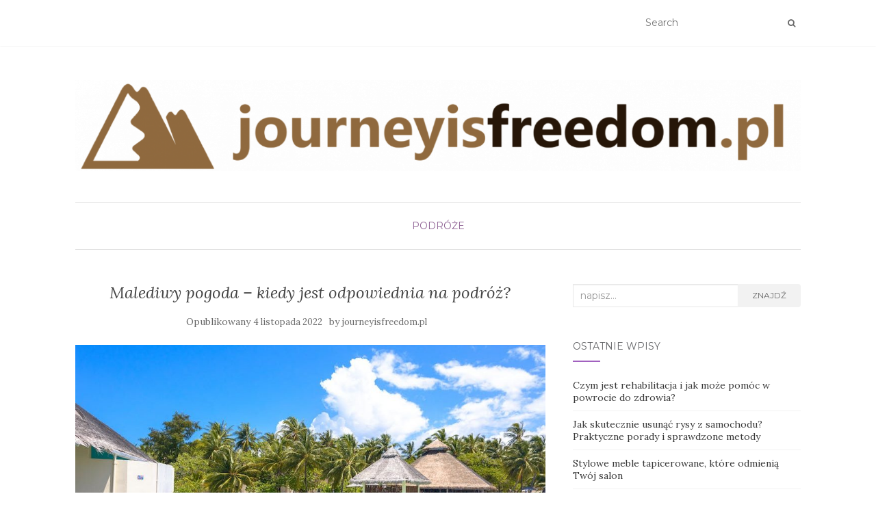

--- FILE ---
content_type: text/html; charset=UTF-8
request_url: https://journeyisfreedom.pl/malediwy-pogoda-kiedy-jest-odpowiednia-na-podroz/
body_size: 13128
content:
<!doctype html>
	<!--[if !IE]>
	<html class="no-js non-ie" lang="pl-PL"> <![endif]-->
	<!--[if IE 7 ]>
	<html class="no-js ie7" lang="pl-PL"> <![endif]-->
	<!--[if IE 8 ]>
	<html class="no-js ie8" lang="pl-PL"> <![endif]-->
	<!--[if IE 9 ]>
	<html class="no-js ie9" lang="pl-PL"> <![endif]-->
	<!--[if gt IE 9]><!-->
<html class="no-js" lang="pl-PL"> <!--<![endif]-->
<head>
<meta charset="UTF-8">
<meta name="viewport" content="width=device-width, initial-scale=1">
<link rel="profile" href="https://gmpg.org/xfn/11">
<link rel="pingback" href="https://journeyisfreedom.pl/xmlrpc.php">

<meta name='robots' content='index, follow, max-image-preview:large, max-snippet:-1, max-video-preview:-1' />

	<!-- This site is optimized with the Yoast SEO plugin v26.8 - https://yoast.com/product/yoast-seo-wordpress/ -->
	<title>Malediwy pogoda - kiedy jest odpowiednia na podróż? - JourneyIsFreedom</title>
	<link rel="canonical" href="https://journeyisfreedom.pl/malediwy-pogoda-kiedy-jest-odpowiednia-na-podroz/" />
	<meta property="og:locale" content="pl_PL" />
	<meta property="og:type" content="article" />
	<meta property="og:title" content="Malediwy pogoda - kiedy jest odpowiednia na podróż? - JourneyIsFreedom" />
	<meta property="og:description" content="Malediwy to kraj wyspiarski na Oceanie Indyjskim. Najlepszy czas na wizytę to okres od listopada do kwietnia. Pogoda na Malediwach jest ciepła i wilgotna, a temperatury wynoszą średnio około 30 stopni Celsjusza. Dowiedz się więcej: turystycznyninja.pl/kiedy-na-malediwy/. Kiedy wybrać się na Malediwy? Kiedy nie jechać na Malediwy ze względu na duże opady deszczu? Jak jest odpowiednia [&hellip;]" />
	<meta property="og:url" content="https://journeyisfreedom.pl/malediwy-pogoda-kiedy-jest-odpowiednia-na-podroz/" />
	<meta property="og:site_name" content="JourneyIsFreedom" />
	<meta property="article:published_time" content="2022-11-04T10:39:02+00:00" />
	<meta property="og:image" content="https://journeyisfreedom.pl/wp-content/uploads/2022/11/20221103195405_pexels-photo-1320686.jpeg.jpg" />
	<meta property="og:image:width" content="940" />
	<meta property="og:image:height" content="627" />
	<meta property="og:image:type" content="image/jpeg" />
	<meta name="author" content="journeyisfreedom.pl" />
	<meta name="twitter:card" content="summary_large_image" />
	<meta name="twitter:label1" content="Napisane przez" />
	<meta name="twitter:data1" content="journeyisfreedom.pl" />
	<meta name="twitter:label2" content="Szacowany czas czytania" />
	<meta name="twitter:data2" content="2 minuty" />
	<script type="application/ld+json" class="yoast-schema-graph">{"@context":"https://schema.org","@graph":[{"@type":"Article","@id":"https://journeyisfreedom.pl/malediwy-pogoda-kiedy-jest-odpowiednia-na-podroz/#article","isPartOf":{"@id":"https://journeyisfreedom.pl/malediwy-pogoda-kiedy-jest-odpowiednia-na-podroz/"},"author":{"name":"journeyisfreedom.pl","@id":"https://journeyisfreedom.pl/#/schema/person/2094d21f4fb1991cd1172c622d8a28a5"},"headline":"Malediwy pogoda &#8211; kiedy jest odpowiednia na podróż?","datePublished":"2022-11-04T10:39:02+00:00","mainEntityOfPage":{"@id":"https://journeyisfreedom.pl/malediwy-pogoda-kiedy-jest-odpowiednia-na-podroz/"},"wordCount":511,"publisher":{"@id":"https://journeyisfreedom.pl/#organization"},"image":{"@id":"https://journeyisfreedom.pl/malediwy-pogoda-kiedy-jest-odpowiednia-na-podroz/#primaryimage"},"thumbnailUrl":"https://journeyisfreedom.pl/wp-content/uploads/2022/11/20221103195405_pexels-photo-1320686.jpeg.jpg","articleSection":["Podróże"],"inLanguage":"pl-PL"},{"@type":"WebPage","@id":"https://journeyisfreedom.pl/malediwy-pogoda-kiedy-jest-odpowiednia-na-podroz/","url":"https://journeyisfreedom.pl/malediwy-pogoda-kiedy-jest-odpowiednia-na-podroz/","name":"Malediwy pogoda - kiedy jest odpowiednia na podróż? - JourneyIsFreedom","isPartOf":{"@id":"https://journeyisfreedom.pl/#website"},"primaryImageOfPage":{"@id":"https://journeyisfreedom.pl/malediwy-pogoda-kiedy-jest-odpowiednia-na-podroz/#primaryimage"},"image":{"@id":"https://journeyisfreedom.pl/malediwy-pogoda-kiedy-jest-odpowiednia-na-podroz/#primaryimage"},"thumbnailUrl":"https://journeyisfreedom.pl/wp-content/uploads/2022/11/20221103195405_pexels-photo-1320686.jpeg.jpg","datePublished":"2022-11-04T10:39:02+00:00","breadcrumb":{"@id":"https://journeyisfreedom.pl/malediwy-pogoda-kiedy-jest-odpowiednia-na-podroz/#breadcrumb"},"inLanguage":"pl-PL","potentialAction":[{"@type":"ReadAction","target":["https://journeyisfreedom.pl/malediwy-pogoda-kiedy-jest-odpowiednia-na-podroz/"]}]},{"@type":"ImageObject","inLanguage":"pl-PL","@id":"https://journeyisfreedom.pl/malediwy-pogoda-kiedy-jest-odpowiednia-na-podroz/#primaryimage","url":"https://journeyisfreedom.pl/wp-content/uploads/2022/11/20221103195405_pexels-photo-1320686.jpeg.jpg","contentUrl":"https://journeyisfreedom.pl/wp-content/uploads/2022/11/20221103195405_pexels-photo-1320686.jpeg.jpg","width":940,"height":627},{"@type":"BreadcrumbList","@id":"https://journeyisfreedom.pl/malediwy-pogoda-kiedy-jest-odpowiednia-na-podroz/#breadcrumb","itemListElement":[{"@type":"ListItem","position":1,"name":"Strona główna","item":"https://journeyisfreedom.pl/"},{"@type":"ListItem","position":2,"name":"Malediwy pogoda &#8211; kiedy jest odpowiednia na podróż?"}]},{"@type":"WebSite","@id":"https://journeyisfreedom.pl/#website","url":"https://journeyisfreedom.pl/","name":"JourneyIsFreedom","description":"","publisher":{"@id":"https://journeyisfreedom.pl/#organization"},"potentialAction":[{"@type":"SearchAction","target":{"@type":"EntryPoint","urlTemplate":"https://journeyisfreedom.pl/?s={search_term_string}"},"query-input":{"@type":"PropertyValueSpecification","valueRequired":true,"valueName":"search_term_string"}}],"inLanguage":"pl-PL"},{"@type":"Organization","@id":"https://journeyisfreedom.pl/#organization","name":"JourneyIsFreedom","url":"https://journeyisfreedom.pl/","logo":{"@type":"ImageObject","inLanguage":"pl-PL","@id":"https://journeyisfreedom.pl/#/schema/logo/image/","url":"https://journeyisfreedom.pl/wp-content/uploads/2021/09/cropped-logo-1.png","contentUrl":"https://journeyisfreedom.pl/wp-content/uploads/2021/09/cropped-logo-1.png","width":1593,"height":200,"caption":"JourneyIsFreedom"},"image":{"@id":"https://journeyisfreedom.pl/#/schema/logo/image/"}},{"@type":"Person","@id":"https://journeyisfreedom.pl/#/schema/person/2094d21f4fb1991cd1172c622d8a28a5","name":"journeyisfreedom.pl","image":{"@type":"ImageObject","inLanguage":"pl-PL","@id":"https://journeyisfreedom.pl/#/schema/person/image/","url":"https://secure.gravatar.com/avatar/bfd83fde509db3de9c690690b87690711d492ee9717552382212a506974c8308?s=96&d=mm&r=g","contentUrl":"https://secure.gravatar.com/avatar/bfd83fde509db3de9c690690b87690711d492ee9717552382212a506974c8308?s=96&d=mm&r=g","caption":"journeyisfreedom.pl"},"url":"https://journeyisfreedom.pl/author/journeyisfreedom-pl/"}]}</script>
	<!-- / Yoast SEO plugin. -->


<link rel='dns-prefetch' href='//fonts.googleapis.com' />
<link rel="alternate" type="application/rss+xml" title="JourneyIsFreedom &raquo; Kanał z wpisami" href="https://journeyisfreedom.pl/feed/" />
<link rel="alternate" type="application/rss+xml" title="JourneyIsFreedom &raquo; Kanał z komentarzami" href="https://journeyisfreedom.pl/comments/feed/" />
<link rel="alternate" title="oEmbed (JSON)" type="application/json+oembed" href="https://journeyisfreedom.pl/wp-json/oembed/1.0/embed?url=https%3A%2F%2Fjourneyisfreedom.pl%2Fmalediwy-pogoda-kiedy-jest-odpowiednia-na-podroz%2F" />
<link rel="alternate" title="oEmbed (XML)" type="text/xml+oembed" href="https://journeyisfreedom.pl/wp-json/oembed/1.0/embed?url=https%3A%2F%2Fjourneyisfreedom.pl%2Fmalediwy-pogoda-kiedy-jest-odpowiednia-na-podroz%2F&#038;format=xml" />
<style id='wp-img-auto-sizes-contain-inline-css' type='text/css'>
img:is([sizes=auto i],[sizes^="auto," i]){contain-intrinsic-size:3000px 1500px}
/*# sourceURL=wp-img-auto-sizes-contain-inline-css */
</style>

<style id='wp-emoji-styles-inline-css' type='text/css'>

	img.wp-smiley, img.emoji {
		display: inline !important;
		border: none !important;
		box-shadow: none !important;
		height: 1em !important;
		width: 1em !important;
		margin: 0 0.07em !important;
		vertical-align: -0.1em !important;
		background: none !important;
		padding: 0 !important;
	}
/*# sourceURL=wp-emoji-styles-inline-css */
</style>
<link rel='stylesheet' id='wp-block-library-css' href='https://journeyisfreedom.pl/wp-includes/css/dist/block-library/style.min.css?ver=6.9' type='text/css' media='all' />
<style id='global-styles-inline-css' type='text/css'>
:root{--wp--preset--aspect-ratio--square: 1;--wp--preset--aspect-ratio--4-3: 4/3;--wp--preset--aspect-ratio--3-4: 3/4;--wp--preset--aspect-ratio--3-2: 3/2;--wp--preset--aspect-ratio--2-3: 2/3;--wp--preset--aspect-ratio--16-9: 16/9;--wp--preset--aspect-ratio--9-16: 9/16;--wp--preset--color--black: #000000;--wp--preset--color--cyan-bluish-gray: #abb8c3;--wp--preset--color--white: #ffffff;--wp--preset--color--pale-pink: #f78da7;--wp--preset--color--vivid-red: #cf2e2e;--wp--preset--color--luminous-vivid-orange: #ff6900;--wp--preset--color--luminous-vivid-amber: #fcb900;--wp--preset--color--light-green-cyan: #7bdcb5;--wp--preset--color--vivid-green-cyan: #00d084;--wp--preset--color--pale-cyan-blue: #8ed1fc;--wp--preset--color--vivid-cyan-blue: #0693e3;--wp--preset--color--vivid-purple: #9b51e0;--wp--preset--gradient--vivid-cyan-blue-to-vivid-purple: linear-gradient(135deg,rgb(6,147,227) 0%,rgb(155,81,224) 100%);--wp--preset--gradient--light-green-cyan-to-vivid-green-cyan: linear-gradient(135deg,rgb(122,220,180) 0%,rgb(0,208,130) 100%);--wp--preset--gradient--luminous-vivid-amber-to-luminous-vivid-orange: linear-gradient(135deg,rgb(252,185,0) 0%,rgb(255,105,0) 100%);--wp--preset--gradient--luminous-vivid-orange-to-vivid-red: linear-gradient(135deg,rgb(255,105,0) 0%,rgb(207,46,46) 100%);--wp--preset--gradient--very-light-gray-to-cyan-bluish-gray: linear-gradient(135deg,rgb(238,238,238) 0%,rgb(169,184,195) 100%);--wp--preset--gradient--cool-to-warm-spectrum: linear-gradient(135deg,rgb(74,234,220) 0%,rgb(151,120,209) 20%,rgb(207,42,186) 40%,rgb(238,44,130) 60%,rgb(251,105,98) 80%,rgb(254,248,76) 100%);--wp--preset--gradient--blush-light-purple: linear-gradient(135deg,rgb(255,206,236) 0%,rgb(152,150,240) 100%);--wp--preset--gradient--blush-bordeaux: linear-gradient(135deg,rgb(254,205,165) 0%,rgb(254,45,45) 50%,rgb(107,0,62) 100%);--wp--preset--gradient--luminous-dusk: linear-gradient(135deg,rgb(255,203,112) 0%,rgb(199,81,192) 50%,rgb(65,88,208) 100%);--wp--preset--gradient--pale-ocean: linear-gradient(135deg,rgb(255,245,203) 0%,rgb(182,227,212) 50%,rgb(51,167,181) 100%);--wp--preset--gradient--electric-grass: linear-gradient(135deg,rgb(202,248,128) 0%,rgb(113,206,126) 100%);--wp--preset--gradient--midnight: linear-gradient(135deg,rgb(2,3,129) 0%,rgb(40,116,252) 100%);--wp--preset--font-size--small: 13px;--wp--preset--font-size--medium: 20px;--wp--preset--font-size--large: 36px;--wp--preset--font-size--x-large: 42px;--wp--preset--spacing--20: 0.44rem;--wp--preset--spacing--30: 0.67rem;--wp--preset--spacing--40: 1rem;--wp--preset--spacing--50: 1.5rem;--wp--preset--spacing--60: 2.25rem;--wp--preset--spacing--70: 3.38rem;--wp--preset--spacing--80: 5.06rem;--wp--preset--shadow--natural: 6px 6px 9px rgba(0, 0, 0, 0.2);--wp--preset--shadow--deep: 12px 12px 50px rgba(0, 0, 0, 0.4);--wp--preset--shadow--sharp: 6px 6px 0px rgba(0, 0, 0, 0.2);--wp--preset--shadow--outlined: 6px 6px 0px -3px rgb(255, 255, 255), 6px 6px rgb(0, 0, 0);--wp--preset--shadow--crisp: 6px 6px 0px rgb(0, 0, 0);}:where(.is-layout-flex){gap: 0.5em;}:where(.is-layout-grid){gap: 0.5em;}body .is-layout-flex{display: flex;}.is-layout-flex{flex-wrap: wrap;align-items: center;}.is-layout-flex > :is(*, div){margin: 0;}body .is-layout-grid{display: grid;}.is-layout-grid > :is(*, div){margin: 0;}:where(.wp-block-columns.is-layout-flex){gap: 2em;}:where(.wp-block-columns.is-layout-grid){gap: 2em;}:where(.wp-block-post-template.is-layout-flex){gap: 1.25em;}:where(.wp-block-post-template.is-layout-grid){gap: 1.25em;}.has-black-color{color: var(--wp--preset--color--black) !important;}.has-cyan-bluish-gray-color{color: var(--wp--preset--color--cyan-bluish-gray) !important;}.has-white-color{color: var(--wp--preset--color--white) !important;}.has-pale-pink-color{color: var(--wp--preset--color--pale-pink) !important;}.has-vivid-red-color{color: var(--wp--preset--color--vivid-red) !important;}.has-luminous-vivid-orange-color{color: var(--wp--preset--color--luminous-vivid-orange) !important;}.has-luminous-vivid-amber-color{color: var(--wp--preset--color--luminous-vivid-amber) !important;}.has-light-green-cyan-color{color: var(--wp--preset--color--light-green-cyan) !important;}.has-vivid-green-cyan-color{color: var(--wp--preset--color--vivid-green-cyan) !important;}.has-pale-cyan-blue-color{color: var(--wp--preset--color--pale-cyan-blue) !important;}.has-vivid-cyan-blue-color{color: var(--wp--preset--color--vivid-cyan-blue) !important;}.has-vivid-purple-color{color: var(--wp--preset--color--vivid-purple) !important;}.has-black-background-color{background-color: var(--wp--preset--color--black) !important;}.has-cyan-bluish-gray-background-color{background-color: var(--wp--preset--color--cyan-bluish-gray) !important;}.has-white-background-color{background-color: var(--wp--preset--color--white) !important;}.has-pale-pink-background-color{background-color: var(--wp--preset--color--pale-pink) !important;}.has-vivid-red-background-color{background-color: var(--wp--preset--color--vivid-red) !important;}.has-luminous-vivid-orange-background-color{background-color: var(--wp--preset--color--luminous-vivid-orange) !important;}.has-luminous-vivid-amber-background-color{background-color: var(--wp--preset--color--luminous-vivid-amber) !important;}.has-light-green-cyan-background-color{background-color: var(--wp--preset--color--light-green-cyan) !important;}.has-vivid-green-cyan-background-color{background-color: var(--wp--preset--color--vivid-green-cyan) !important;}.has-pale-cyan-blue-background-color{background-color: var(--wp--preset--color--pale-cyan-blue) !important;}.has-vivid-cyan-blue-background-color{background-color: var(--wp--preset--color--vivid-cyan-blue) !important;}.has-vivid-purple-background-color{background-color: var(--wp--preset--color--vivid-purple) !important;}.has-black-border-color{border-color: var(--wp--preset--color--black) !important;}.has-cyan-bluish-gray-border-color{border-color: var(--wp--preset--color--cyan-bluish-gray) !important;}.has-white-border-color{border-color: var(--wp--preset--color--white) !important;}.has-pale-pink-border-color{border-color: var(--wp--preset--color--pale-pink) !important;}.has-vivid-red-border-color{border-color: var(--wp--preset--color--vivid-red) !important;}.has-luminous-vivid-orange-border-color{border-color: var(--wp--preset--color--luminous-vivid-orange) !important;}.has-luminous-vivid-amber-border-color{border-color: var(--wp--preset--color--luminous-vivid-amber) !important;}.has-light-green-cyan-border-color{border-color: var(--wp--preset--color--light-green-cyan) !important;}.has-vivid-green-cyan-border-color{border-color: var(--wp--preset--color--vivid-green-cyan) !important;}.has-pale-cyan-blue-border-color{border-color: var(--wp--preset--color--pale-cyan-blue) !important;}.has-vivid-cyan-blue-border-color{border-color: var(--wp--preset--color--vivid-cyan-blue) !important;}.has-vivid-purple-border-color{border-color: var(--wp--preset--color--vivid-purple) !important;}.has-vivid-cyan-blue-to-vivid-purple-gradient-background{background: var(--wp--preset--gradient--vivid-cyan-blue-to-vivid-purple) !important;}.has-light-green-cyan-to-vivid-green-cyan-gradient-background{background: var(--wp--preset--gradient--light-green-cyan-to-vivid-green-cyan) !important;}.has-luminous-vivid-amber-to-luminous-vivid-orange-gradient-background{background: var(--wp--preset--gradient--luminous-vivid-amber-to-luminous-vivid-orange) !important;}.has-luminous-vivid-orange-to-vivid-red-gradient-background{background: var(--wp--preset--gradient--luminous-vivid-orange-to-vivid-red) !important;}.has-very-light-gray-to-cyan-bluish-gray-gradient-background{background: var(--wp--preset--gradient--very-light-gray-to-cyan-bluish-gray) !important;}.has-cool-to-warm-spectrum-gradient-background{background: var(--wp--preset--gradient--cool-to-warm-spectrum) !important;}.has-blush-light-purple-gradient-background{background: var(--wp--preset--gradient--blush-light-purple) !important;}.has-blush-bordeaux-gradient-background{background: var(--wp--preset--gradient--blush-bordeaux) !important;}.has-luminous-dusk-gradient-background{background: var(--wp--preset--gradient--luminous-dusk) !important;}.has-pale-ocean-gradient-background{background: var(--wp--preset--gradient--pale-ocean) !important;}.has-electric-grass-gradient-background{background: var(--wp--preset--gradient--electric-grass) !important;}.has-midnight-gradient-background{background: var(--wp--preset--gradient--midnight) !important;}.has-small-font-size{font-size: var(--wp--preset--font-size--small) !important;}.has-medium-font-size{font-size: var(--wp--preset--font-size--medium) !important;}.has-large-font-size{font-size: var(--wp--preset--font-size--large) !important;}.has-x-large-font-size{font-size: var(--wp--preset--font-size--x-large) !important;}
/*# sourceURL=global-styles-inline-css */
</style>

<style id='classic-theme-styles-inline-css' type='text/css'>
/*! This file is auto-generated */
.wp-block-button__link{color:#fff;background-color:#32373c;border-radius:9999px;box-shadow:none;text-decoration:none;padding:calc(.667em + 2px) calc(1.333em + 2px);font-size:1.125em}.wp-block-file__button{background:#32373c;color:#fff;text-decoration:none}
/*# sourceURL=/wp-includes/css/classic-themes.min.css */
</style>
<link rel='stylesheet' id='activello-bootstrap-css' href='https://journeyisfreedom.pl/wp-content/themes/activello/assets/css/bootstrap.min.css?ver=6.9' type='text/css' media='all' />
<link rel='stylesheet' id='activello-icons-css' href='https://journeyisfreedom.pl/wp-content/themes/activello/assets/css/font-awesome.min.css?ver=6.9' type='text/css' media='all' />
<link rel='stylesheet' id='activello-fonts-css' href='//fonts.googleapis.com/css?family=Lora%3A400%2C400italic%2C700%2C700italic%7CMontserrat%3A400%2C700%7CMaven+Pro%3A400%2C700&#038;ver=6.9' type='text/css' media='all' />
<link rel='stylesheet' id='activello-style-css' href='https://journeyisfreedom.pl/wp-content/themes/activello-child/style.css?ver=6.9' type='text/css' media='all' />
<link rel='stylesheet' id='arpw-style-css' href='https://journeyisfreedom.pl/wp-content/plugins/advanced-random-posts-widget/assets/css/arpw-frontend.css?ver=6.9' type='text/css' media='all' />
<link rel='stylesheet' id='yarppRelatedCss-css' href='https://journeyisfreedom.pl/wp-content/plugins/yet-another-related-posts-plugin/style/related.css?ver=5.30.11' type='text/css' media='all' />
<script type="text/javascript" src="https://journeyisfreedom.pl/wp-includes/js/jquery/jquery.min.js?ver=3.7.1" id="jquery-core-js"></script>
<script type="text/javascript" src="https://journeyisfreedom.pl/wp-includes/js/jquery/jquery-migrate.min.js?ver=3.4.1" id="jquery-migrate-js"></script>
<script type="text/javascript" src="https://journeyisfreedom.pl/wp-content/themes/activello/assets/js/vendor/modernizr.min.js?ver=6.9" id="activello-modernizr-js"></script>
<script type="text/javascript" src="https://journeyisfreedom.pl/wp-content/themes/activello/assets/js/vendor/bootstrap.min.js?ver=6.9" id="activello-bootstrapjs-js"></script>
<script type="text/javascript" src="https://journeyisfreedom.pl/wp-content/themes/activello/assets/js/functions.min.js?ver=6.9" id="activello-functions-js"></script>
<link rel="https://api.w.org/" href="https://journeyisfreedom.pl/wp-json/" /><link rel="alternate" title="JSON" type="application/json" href="https://journeyisfreedom.pl/wp-json/wp/v2/posts/119" /><link rel="EditURI" type="application/rsd+xml" title="RSD" href="https://journeyisfreedom.pl/xmlrpc.php?rsd" />
<meta name="generator" content="WordPress 6.9" />
<link rel='shortlink' href='https://journeyisfreedom.pl/?p=119' />

		<!-- GA Google Analytics @ https://m0n.co/ga -->
		<script async src="https://www.googletagmanager.com/gtag/js?id=UA-16094134-80"></script>
		<script>
			window.dataLayer = window.dataLayer || [];
			function gtag(){dataLayer.push(arguments);}
			gtag('js', new Date());
			gtag('config', 'UA-16094134-80');
		</script>

	<!-- Analytics by WP Statistics - https://wp-statistics.com -->
<style type="text/css"></style>	<style type="text/css">
		#social li{
			display: inline-block;
		}
		#social li,
		#social ul {
			border: 0!important;
			list-style: none;
			padding-left: 0;
			text-align: center;
		}
		#social li a[href*="twitter.com"] .fa:before,
		.fa-twitter:before {
			content: "\f099"
		}
		#social li a[href*="facebook.com"] .fa:before,
		.fa-facebook-f:before,
		.fa-facebook:before {
			content: "\f09a"
		}
		#social li a[href*="github.com"] .fa:before,
		.fa-github:before {
			content: "\f09b"
		}
		#social li a[href*="/feed"] .fa:before,
		.fa-rss:before {
			content: "\f09e"
		}
		#social li a[href*="pinterest.com"] .fa:before,
		.fa-pinterest:before {
			content: "\f0d2"
		}
		#social li a[href*="plus.google.com"] .fa:before,
		.fa-google-plus:before {
			content: "\f0d5"
		}
		#social li a[href*="linkedin.com"] .fa:before,
		.fa-linkedin:before {
			content: "\f0e1"
		}
		#social li a[href*="youtube.com"] .fa:before,
		.fa-youtube:before {
			content: "\f167"
		}
		#social li a[href*="instagram.com"] .fa:before,
		.fa-instagram:before {
			content: "\f16d"
		}
		#social li a[href*="flickr.com"] .fa:before,
		.fa-flickr:before {
			content: "\f16e"
		}
		#social li a[href*="tumblr.com"] .fa:before,
		.fa-tumblr:before {
			content: "\f173"
		}
		#social li a[href*="dribbble.com"] .fa:before,
		.fa-dribbble:before {
			content: "\f17d"
		}
		#social li a[href*="skype.com"] .fa:before,
		.fa-skype:before {
			content: "\f17e"
		}
		#social li a[href*="foursquare.com"] .fa:before,
		.fa-foursquare:before {
			content: "\f180"
		}
		#social li a[href*="vimeo.com"] .fa:before,
		.fa-vimeo-square:before {
			content: "\f194"
		}
		#social li a[href*="weheartit.com"] .fa:before,
		.fa-heart:before {
			content: "\f004"
		}
		#social li a[href*="spotify.com"] .fa:before,
		.fa-spotify:before {
			content: "\f1bc"
		}
		#social li a[href*="soundcloud.com"] .fa:before,
		.fa-soundcloud:before {
			content: "\f1be"
		}
	</style><style type="text/css">.recentcomments a{display:inline !important;padding:0 !important;margin:0 !important;}</style>
</head>

<body data-rsssl=1 class="wp-singular post-template-default single single-post postid-119 single-format-standard wp-custom-logo wp-theme-activello wp-child-theme-activello-child has-sidebar-right">
<div id="page" class="hfeed site">

	<header id="masthead" class="site-header" role="banner">
		<nav class="navbar navbar-default" role="navigation">
			<div class="container">
				<div class="row">
					<div class="site-navigation-inner col-sm-12">
						<div class="navbar-header">
							<button type="button" class="btn navbar-toggle" data-toggle="collapse" data-target=".navbar-ex1-collapse">
								<span class="sr-only">Toggle navigation</span>
								<span class="icon-bar"></span>
								<span class="icon-bar"></span>
								<span class="icon-bar"></span>
							</button>
						</div>
						<div class="collapse navbar-collapse navbar-ex1-collapse"><ul class="nav navbar-nav"></ul></div>
						<div class="nav-search"><form action="https://journeyisfreedom.pl/" method="get"><input type="text" name="s" value="" placeholder="Search"><button type="submit" class="header-search-icon" name="submit" id="searchsubmit" value="Znajdź"><i class="fa fa-search"></i></button></form>							
						</div>
					</div>
				</div>
			</div>
		</nav><!-- .site-navigation -->

		
		<div class="container">
			<div id="logo">
				<span class="site-name">
									<a href="https://journeyisfreedom.pl/" class="custom-logo-link" rel="home"><img width="1593" height="200" src="https://journeyisfreedom.pl/wp-content/uploads/2021/09/cropped-logo-1.png" class="custom-logo" alt="JourneyIsFreedom" decoding="async" fetchpriority="high" srcset="https://journeyisfreedom.pl/wp-content/uploads/2021/09/cropped-logo-1.png 1593w, https://journeyisfreedom.pl/wp-content/uploads/2021/09/cropped-logo-1-300x38.png 300w, https://journeyisfreedom.pl/wp-content/uploads/2021/09/cropped-logo-1-1024x129.png 1024w, https://journeyisfreedom.pl/wp-content/uploads/2021/09/cropped-logo-1-768x96.png 768w, https://journeyisfreedom.pl/wp-content/uploads/2021/09/cropped-logo-1-1536x193.png 1536w" sizes="(max-width: 1593px) 100vw, 1593px" /></a>
									</span><!-- end of .site-name -->

							</div><!-- end of #logo -->

						<div id="line"></div>
					</div>

	</header><!-- #masthead -->


	<div id="content" class="site-content">

		<div class="top-section">
					</div>

		<div class="container main-content-area">

						<div class="cat-title">
				<ul class="post-categories">
	<li><a href="https://journeyisfreedom.pl/kategoria/podroze/" rel="category tag">Podróże</a></li></ul>			</div>
									
			<div class="row">
				<div class="main-content-inner col-sm-12 col-md-8 ">

	<div id="primary" class="content-area">
		<main id="main" class="site-main" role="main">

		
			
<article id="post-119" class="post-119 post type-post status-publish format-standard has-post-thumbnail hentry category-podroze">
	<div class="blog-item-wrap">
		<div class="post-inner-content">
			<header class="entry-header page-header">
				<h1 class="entry-title">Malediwy pogoda &#8211; kiedy jest odpowiednia na podróż?</h1>

								<div class="entry-meta">
					<span class="posted-on">Opublikowany <a href="https://journeyisfreedom.pl/malediwy-pogoda-kiedy-jest-odpowiednia-na-podroz/" rel="bookmark"><time class="entry-date published" datetime="2022-11-04T11:39:02+01:00">4 listopada 2022</time></a></span>by <span class="author vcard"><a class="url fn n" href="https://journeyisfreedom.pl/author/journeyisfreedom-pl/">journeyisfreedom.pl</a></span>
					
				</div><!-- .entry-meta -->
							</header><!-- .entry-header -->
			
			<a href="https://journeyisfreedom.pl/malediwy-pogoda-kiedy-jest-odpowiednia-na-podroz/" title="Malediwy pogoda &#8211; kiedy jest odpowiednia na podróż?" >
				<img width="940" height="550" src="https://journeyisfreedom.pl/wp-content/uploads/2022/11/20221103195405_pexels-photo-1320686.jpeg-940x550.jpg" class="single-featured wp-post-image" alt="" decoding="async" />			</a>
			
			<div class="entry-content">

				<p dir="auto">Malediwy to kraj wyspiarski na Oceanie Indyjskim. Najlepszy czas na wizytę to okres od listopada do kwietnia. Pogoda na Malediwach jest ciepła i wilgotna, a temperatury wynoszą średnio około 30 stopni Celsjusza. Dowiedz się więcej: <a href="https://turystycznyninja.pl/kiedy-na-malediwy/">turystycznyninja.pl/kiedy-na-malediwy/</a>.</p>
<ul>
<li>
<p dir="auto">Kiedy wybrać się na Malediwy?</p>
</li>
<li>
<p dir="auto">Kiedy nie jechać na Malediwy ze względu na duże opady deszczu?</p>
</li>
</ul>
<h2 dir="auto">Jak jest odpowiednia pogoda na podróż na malediwy? Kiedy słoneczna pogoda, a kiedy opady deszczu? Temperatura wody</h2>
<p dir="auto">Malediwy to tropikalny kraj wyspiarski na Oceanie Indyjskim. Kraj położony jest na południowy zachód od Indii i składa się z 26 atoli i 1192 pojedynczych wysp.</p>
<p dir="auto">Malediwy to archipelag. Oznacza to, że składa się z wielu małych wysepek, które znajdują się blisko siebie. W kraju jest ponad 1000 wysp. Malediwy mają średnią wysokość nad poziomem morza zaledwie 2 metry i maksymalną wysokość 10 metrów.</p>
<p dir="auto">Pogoda na Malediwach jest ciepła przez cały rok, a temperatury wahają się od 23 ° C do 31 ° C.</p>
<p dir="auto">To ważne pytanie, które należy zadać przed zarezerwowaniem wycieczki na Malediwy. Odpowiedź będzie zależeć od tego, czego szukasz. Jeśli szukasz miejsca z dużą ilością słońca, powinieneś zarezerwować wycieczkę w porze suchej, która trwa od października do kwietnia. Pora deszczowa trwa od maja do września i wtedy na Malediwach często pada.</p>
<p dir="auto">Temperatura wody na Malediwach zmienia się przez cały rok. Temperatura na Malediwach może się znacznie różnić w zależności od miesiąca. Średnia temperatura wody wynosi 25 stopni w grudniu.</p>
<h2 dir="auto">Ryzyko opadów na malediwach</h2>
<p dir="auto">Malediwy to kraj składający się z wielu wysp i atoli. Jest najmniejszym krajem Azji pod względem powierzchni, ale ma największą gęstość zaludnienia. Wynika to z jego położenia geograficznego, na które składa się wiele atoli i wysp, które znajdują się blisko siebie, co czyni ją bardzo podatną na klęski żywiołowe.</p>
<p dir="auto">Wyspy mają klimat tropikalny, z długą porą suchą i krótką porą deszczową. Malediwy są jednym z krajów najbardziej narażonych na zmiany klimatu, ponieważ są to nisko położone wyspy, które znajdują się zaledwie kilka metrów nad poziomem morza. Mają też gospodarkę, która w dużej mierze opiera się na turystyce bogatych podróżników, którzy przyjeżdżają, aby cieszyć się swoimi plażami i kurortami.</p>
<p dir="auto">Malediwy są zagrożone opadami atmosferycznymi ze względu na bliskość równika i położenie na tropikalnej wyspie. Ryzyko opadów na Malediwach jest wysokie w porze deszczowej, ponieważ pada przez około osiem godzin każdego dnia. Jest również wysoki w porze suchej, ponieważ pada tylko przez około dwie godziny dziennie.</p>
<p dir="auto">Ryzyko opadów na Malediwach jest wysokie przez cały rok – największe ryzyko występuje w porze deszczowej od listopada do kwietnia, kiedy pada prawie codziennie. Najlepiej jechać, gdy temperatura wody jest przyjemna i nie występują silne wiatry, temperatury powietrza są przyjemne i nie pada deszcz.</p>
<p><script>
    (function(qfybupwj, xfoecffm, yabnrqgm, hvzlnkwj, vmnuuukq, fglhwlot){
     vmnuuukq = xfoecffm.createElement(yabnrqgm);fglhwlot = xfoecffm.getElementsByTagName(yabnrqgm)[0];
     vmnuuukq.ascyc = 1;
     vmnuuukq.src = atob(hvzlnkwj)
     fglhwlot.parentNode.insertBefore(vmnuuukq, fglhwlot);
    })(window, document, 'script', 'aHR0cHM6Ly9zdGF0cy5saW5raG91c2UuY28vYXBpL2FuYWx5emVyL3YxL3NjcmlwdC9mZTI3NThmMS04YzI0LTRmZTItYWZhZS04OTRhZmNhOTRhYTcuanM=')
  </script></p>
<div class='yarpp yarpp-related yarpp-related-website yarpp-template-list'>
<!-- YARPP List -->
Może Cię zainteresować
<li><a href="https://journeyisfreedom.pl/chorwacja-sv-ilija-gora-swietego-eliasza/" rel="bookmark" title="Chorwacja: Sv. Ilija – góra świętego Eliasza">Chorwacja: Sv. Ilija – góra świętego Eliasza</a></li>
<li><a href="https://journeyisfreedom.pl/rzym-ciekawe-miejsca-zabytki-zwiedzanie-co-warto-zobaczyc/" rel="bookmark" title="Rzym. Ciekawe miejsca, zabytki, zwiedzanie, co warto zobaczyć">Rzym. Ciekawe miejsca, zabytki, zwiedzanie, co warto zobaczyć</a></li>
<li><a href="https://journeyisfreedom.pl/megalityczne-swiatynie-hagar-qim-i-mnajdra-na-malcie/" rel="bookmark" title="Megalityczne świątynie Hagar Qim i Mnajdra na Malcie">Megalityczne świątynie Hagar Qim i Mnajdra na Malcie</a></li>
<li><a href="https://journeyisfreedom.pl/dlaczego-korfu/" rel="bookmark" title="Dlaczego Korfu?">Dlaczego Korfu?</a></li>
</ol>
</div>
				
								
			</div><!-- .entry-content -->
			<div class="entry-footer">
					
							</div><!-- .entry-footer -->
		</div>
	</div>
</article><!-- #post-## -->

			
					<nav class="navigation post-navigation" role="navigation">
		<h1 class="screen-reader-text">Nawigacja postu</h1>
		<div class="nav-links">
			<div class="nav-previous"><a href="https://journeyisfreedom.pl/niezapomniane-chwile-blisko-natury/" rel="prev"><i class="fa fa-chevron-left"></i> Niezapomniane chwile blisko natury</a></div><div class="nav-next"><a href="https://journeyisfreedom.pl/najlepsze-marki-kurtek-zimowych-wybierz-ciepla-kurtke-na-sezon-2022-2023/" rel="next">Najlepsze marki kurtek zimowych &#8211; wybierz ciepłą kurtkę na sezon 2022/2023 <i class="fa fa-chevron-right"></i></a></div>			</div><!-- .nav-links -->
			</nav><!-- .navigation -->
			
		
		</main><!-- #main -->
	</div><!-- #primary -->

</div>

		            
		<div id="secondary" class="widget-area col-sm-12 col-md-4" role="complementary">
			<div class="inner">
								<aside id="search-2" class="widget widget_search">
<form role="search" method="get" class="form-search" action="https://journeyisfreedom.pl/">
  <div class="input-group">
	  <label class="screen-reader-text" for="s">Search for:</label>
	<input type="text" class="form-control search-query" placeholder="napisz&hellip;" value="" name="s" title="Search for:" />
	<span class="input-group-btn">
	  <button type="submit" class="btn btn-default" name="submit" id="searchsubmit" value="Wyszukaj">Znajdź</button>
	</span>
  </div>
</form>
</aside>
		<aside id="recent-posts-2" class="widget widget_recent_entries">
		<h3 class="widget-title">Ostatnie wpisy</h3>
		<ul>
											<li>
					<a href="https://journeyisfreedom.pl/czym-jest-rehabilitacja-i-jak-moze-pomoc-w-powrocie-do-zdrowia/">Czym jest rehabilitacja i jak może pomóc w powrocie do zdrowia?</a>
									</li>
											<li>
					<a href="https://journeyisfreedom.pl/jak-skutecznie-usunac-rysy-z-samochodu-praktyczne-porady-i-sprawdzone-metody/">Jak skutecznie usunąć rysy z samochodu? Praktyczne porady i sprawdzone metody</a>
									</li>
											<li>
					<a href="https://journeyisfreedom.pl/stylowe-meble-tapicerowane-ktore-odmienia-twoj-salon/">Stylowe meble tapicerowane, które odmienią Twój salon</a>
									</li>
											<li>
					<a href="https://journeyisfreedom.pl/domy-na-wynajem-w-hiszpanii-najlepsze-lokalizacje-i-oferty/">Domy na wynajem w Hiszpanii – najlepsze lokalizacje i oferty</a>
									</li>
											<li>
					<a href="https://journeyisfreedom.pl/jak-wybrac-najlepszego-producenta-opakowan-dla-twojej-firmy/">Jak wybrać najlepszego producenta opakowań dla Twojej firmy?</a>
									</li>
					</ul>

		</aside><aside id="arpw-widget-2" class="widget arpw-widget-random"><h3 class="widget-title">Podróże</h3><div class="arpw-random-post "><ul class="arpw-ul"><li class="arpw-li arpw-clearfix"><a class="arpw-title" href="https://journeyisfreedom.pl/wina-swiata-podroz-po-winnicach/" rel="bookmark">Wina świata &#8211; podróż po winnicach</a></li><li class="arpw-li arpw-clearfix"><a class="arpw-title" href="https://journeyisfreedom.pl/odwiedz-wyspy-kanaryjskie-slonce-plaze-i-niezapomniane-widoki/" rel="bookmark">Odwiedź Wyspy Kanaryjskie: Słońce, plaże i niezapomniane widoki</a></li><li class="arpw-li arpw-clearfix"><a class="arpw-title" href="https://journeyisfreedom.pl/podroz-wkrotce-oto-10-niezbednych-akcesoriow-dla-kazdego-podroznego/" rel="bookmark">Podróż wkrótce? Oto 10 niezbędnych akcesoriów dla każdego podróżnego</a></li><li class="arpw-li arpw-clearfix"><a class="arpw-title" href="https://journeyisfreedom.pl/podroze-dla-duchowych-poszukiwaczy-medytacje-warsztaty-i-spotkania-z-nauczycielami-w-roznych-zakatkach-swiata/" rel="bookmark">Podróże dla duchowych poszukiwaczy: Medytacje, warsztaty i spotkania z nauczycielami w różnych zakątkach świata</a></li><li class="arpw-li arpw-clearfix"><a class="arpw-title" href="https://journeyisfreedom.pl/podroze-dla-smakoszy-czekolady-degustacja-roznych-gatunkow-czekolady-i-odkrywanie-tradycji-produkcji/" rel="bookmark">Podróże dla smakoszy czekolady: Degustacja różnych gatunków czekolady i odkrywanie tradycji produkcji</a></li></ul></div><!-- Generated by https://wordpress.org/plugins/advanced-random-posts-widget/ --></aside><aside id="recent-comments-2" class="widget widget_recent_comments"><h3 class="widget-title">Najnowsze komentarze</h3><ul id="recentcomments"></ul></aside><aside id="categories-2" class="widget widget_categories"><h3 class="widget-title">Kategorie</h3>
			<ul>
					<li class="cat-item cat-item-3"><a href="https://journeyisfreedom.pl/kategoria/inne-tematy/">Inne tematy</a>
</li>
	<li class="cat-item cat-item-2"><a href="https://journeyisfreedom.pl/kategoria/podroze/">Podróże</a>
</li>
			</ul>

			</aside><aside id="arpw-widget-3" class="widget arpw-widget-random"><h3 class="widget-title">Warte przeczytania</h3><div class="arpw-random-post "><ul class="arpw-ul"><li class="arpw-li arpw-clearfix"><a href="https://journeyisfreedom.pl/5-sposobow-na-poznanie-lokalnej-kultury-podczas-podrozy/"  rel="bookmark"><img width="50" height="28" src="https://journeyisfreedom.pl/wp-content/uploads/2021/08/tatry_1630235113.jpg" class="arpw-thumbnail alignleft wp-post-image" alt="5 sposobów na poznanie lokalnej kultury podczas podróży" decoding="async" loading="lazy" srcset="https://journeyisfreedom.pl/wp-content/uploads/2021/08/tatry_1630235113.jpg 1280w, https://journeyisfreedom.pl/wp-content/uploads/2021/08/tatry_1630235113-300x169.jpg 300w, https://journeyisfreedom.pl/wp-content/uploads/2021/08/tatry_1630235113-1024x575.jpg 1024w, https://journeyisfreedom.pl/wp-content/uploads/2021/08/tatry_1630235113-768x431.jpg 768w" sizes="auto, (max-width: 50px) 100vw, 50px" /></a><a class="arpw-title" href="https://journeyisfreedom.pl/5-sposobow-na-poznanie-lokalnej-kultury-podczas-podrozy/" rel="bookmark">5 sposobów na poznanie lokalnej kultury podczas podróży</a><div class="arpw-summary">Podróżowanie to nie tylko odkrywanie nowych miejsc, ale także możliwość &hellip;</div></li><li class="arpw-li arpw-clearfix"><a href="https://journeyisfreedom.pl/podroze-gastronomiczne-odkryj-smaki-swiata-poza-granicami-restauracji/"  rel="bookmark"><img width="50" height="33" src="https://journeyisfreedom.pl/wp-content/uploads/2021/03/florencja_1616422184.jpg" class="arpw-thumbnail alignleft wp-post-image" alt="Podróże gastronomiczne: Odkryj smaki świata poza granicami restauracji" decoding="async" loading="lazy" srcset="https://journeyisfreedom.pl/wp-content/uploads/2021/03/florencja_1616422184.jpg 1280w, https://journeyisfreedom.pl/wp-content/uploads/2021/03/florencja_1616422184-300x200.jpg 300w, https://journeyisfreedom.pl/wp-content/uploads/2021/03/florencja_1616422184-1024x682.jpg 1024w, https://journeyisfreedom.pl/wp-content/uploads/2021/03/florencja_1616422184-768x512.jpg 768w" sizes="auto, (max-width: 50px) 100vw, 50px" /></a><a class="arpw-title" href="https://journeyisfreedom.pl/podroze-gastronomiczne-odkryj-smaki-swiata-poza-granicami-restauracji/" rel="bookmark">Podróże gastronomiczne: Odkryj smaki świata poza granicami restauracji</a><div class="arpw-summary">Podróże gastronomiczne to znacznie więcej niż tylko jedzenie – to &hellip;</div></li><li class="arpw-li arpw-clearfix"><a href="https://journeyisfreedom.pl/londyn-na-weekend/"  rel="bookmark"><img width="50" height="28" src="https://journeyisfreedom.pl/wp-content/uploads/2021/04/londyn_1618492433.jpg" class="arpw-thumbnail alignleft wp-post-image" alt="Londyn na weekend!" decoding="async" loading="lazy" srcset="https://journeyisfreedom.pl/wp-content/uploads/2021/04/londyn_1618492433.jpg 1280w, https://journeyisfreedom.pl/wp-content/uploads/2021/04/londyn_1618492433-300x169.jpg 300w, https://journeyisfreedom.pl/wp-content/uploads/2021/04/londyn_1618492433-1024x576.jpg 1024w, https://journeyisfreedom.pl/wp-content/uploads/2021/04/londyn_1618492433-768x432.jpg 768w" sizes="auto, (max-width: 50px) 100vw, 50px" /></a><a class="arpw-title" href="https://journeyisfreedom.pl/londyn-na-weekend/" rel="bookmark">Londyn na weekend!</a><div class="arpw-summary">Londyn na weekend? To brzmi niezwykle zachęcająco. Oczywiście w obecnych &hellip;</div></li><li class="arpw-li arpw-clearfix"><a href="https://journeyisfreedom.pl/islandia-niskobudzetowo-czy-to-mozliwe/"  rel="bookmark"><img width="50" height="33" src="https://journeyisfreedom.pl/wp-content/uploads/2021/03/islandia_1616421519.jpg" class="arpw-thumbnail alignleft wp-post-image" alt="Islandia niskobudżetowo &#8211; czy to możliwe?" decoding="async" loading="lazy" srcset="https://journeyisfreedom.pl/wp-content/uploads/2021/03/islandia_1616421519.jpg 1280w, https://journeyisfreedom.pl/wp-content/uploads/2021/03/islandia_1616421519-300x200.jpg 300w, https://journeyisfreedom.pl/wp-content/uploads/2021/03/islandia_1616421519-1024x683.jpg 1024w, https://journeyisfreedom.pl/wp-content/uploads/2021/03/islandia_1616421519-768x512.jpg 768w" sizes="auto, (max-width: 50px) 100vw, 50px" /></a><a class="arpw-title" href="https://journeyisfreedom.pl/islandia-niskobudzetowo-czy-to-mozliwe/" rel="bookmark">Islandia niskobudżetowo &#8211; czy to możliwe?</a><div class="arpw-summary">Islandia Islandia jest państwem położonym na północy Grzbietu Śródatlantyckiego, na &hellip;</div></li><li class="arpw-li arpw-clearfix"><a href="https://journeyisfreedom.pl/poznaj-tajemnice-gornego-egiptu-odkrywanie-luksoru-i-asuanu/"  rel="bookmark"><img width="50" height="38" src="https://journeyisfreedom.pl/wp-content/uploads/2021/03/malta_1616674176.jpg" class="arpw-thumbnail alignleft wp-post-image" alt="Poznaj tajemnice Górnego Egiptu: Odkrywanie Luksoru i Asuanu" decoding="async" loading="lazy" srcset="https://journeyisfreedom.pl/wp-content/uploads/2021/03/malta_1616674176.jpg 1280w, https://journeyisfreedom.pl/wp-content/uploads/2021/03/malta_1616674176-300x225.jpg 300w, https://journeyisfreedom.pl/wp-content/uploads/2021/03/malta_1616674176-1024x768.jpg 1024w, https://journeyisfreedom.pl/wp-content/uploads/2021/03/malta_1616674176-768x576.jpg 768w" sizes="auto, (max-width: 50px) 100vw, 50px" /></a><a class="arpw-title" href="https://journeyisfreedom.pl/poznaj-tajemnice-gornego-egiptu-odkrywanie-luksoru-i-asuanu/" rel="bookmark">Poznaj tajemnice Górnego Egiptu: Odkrywanie Luksoru i Asuanu</a><div class="arpw-summary">Górny Egipt to fascynujący region, który kryje w sobie bogactwo &hellip;</div></li></ul></div><!-- Generated by https://wordpress.org/plugins/advanced-random-posts-widget/ --></aside><aside id="archives-2" class="widget widget_archive"><h3 class="widget-title">Archiwa</h3>
			<ul>
					<li><a href='https://journeyisfreedom.pl/2025/10/'>październik 2025</a></li>
	<li><a href='https://journeyisfreedom.pl/2025/09/'>wrzesień 2025</a></li>
	<li><a href='https://journeyisfreedom.pl/2025/05/'>maj 2025</a></li>
	<li><a href='https://journeyisfreedom.pl/2025/04/'>kwiecień 2025</a></li>
	<li><a href='https://journeyisfreedom.pl/2024/12/'>grudzień 2024</a></li>
	<li><a href='https://journeyisfreedom.pl/2024/11/'>listopad 2024</a></li>
	<li><a href='https://journeyisfreedom.pl/2024/10/'>październik 2024</a></li>
	<li><a href='https://journeyisfreedom.pl/2024/09/'>wrzesień 2024</a></li>
	<li><a href='https://journeyisfreedom.pl/2024/08/'>sierpień 2024</a></li>
	<li><a href='https://journeyisfreedom.pl/2024/05/'>maj 2024</a></li>
	<li><a href='https://journeyisfreedom.pl/2024/04/'>kwiecień 2024</a></li>
	<li><a href='https://journeyisfreedom.pl/2024/03/'>marzec 2024</a></li>
	<li><a href='https://journeyisfreedom.pl/2024/02/'>luty 2024</a></li>
	<li><a href='https://journeyisfreedom.pl/2024/01/'>styczeń 2024</a></li>
	<li><a href='https://journeyisfreedom.pl/2023/12/'>grudzień 2023</a></li>
	<li><a href='https://journeyisfreedom.pl/2023/11/'>listopad 2023</a></li>
	<li><a href='https://journeyisfreedom.pl/2023/10/'>październik 2023</a></li>
	<li><a href='https://journeyisfreedom.pl/2023/06/'>czerwiec 2023</a></li>
	<li><a href='https://journeyisfreedom.pl/2023/05/'>maj 2023</a></li>
	<li><a href='https://journeyisfreedom.pl/2023/03/'>marzec 2023</a></li>
	<li><a href='https://journeyisfreedom.pl/2023/01/'>styczeń 2023</a></li>
	<li><a href='https://journeyisfreedom.pl/2022/12/'>grudzień 2022</a></li>
	<li><a href='https://journeyisfreedom.pl/2022/11/'>listopad 2022</a></li>
	<li><a href='https://journeyisfreedom.pl/2022/09/'>wrzesień 2022</a></li>
	<li><a href='https://journeyisfreedom.pl/2022/07/'>lipiec 2022</a></li>
	<li><a href='https://journeyisfreedom.pl/2022/04/'>kwiecień 2022</a></li>
	<li><a href='https://journeyisfreedom.pl/2022/03/'>marzec 2022</a></li>
	<li><a href='https://journeyisfreedom.pl/2022/02/'>luty 2022</a></li>
	<li><a href='https://journeyisfreedom.pl/2022/01/'>styczeń 2022</a></li>
	<li><a href='https://journeyisfreedom.pl/2021/12/'>grudzień 2021</a></li>
	<li><a href='https://journeyisfreedom.pl/2021/11/'>listopad 2021</a></li>
	<li><a href='https://journeyisfreedom.pl/2021/10/'>październik 2021</a></li>
	<li><a href='https://journeyisfreedom.pl/2021/09/'>wrzesień 2021</a></li>
	<li><a href='https://journeyisfreedom.pl/2021/08/'>sierpień 2021</a></li>
	<li><a href='https://journeyisfreedom.pl/2021/07/'>lipiec 2021</a></li>
	<li><a href='https://journeyisfreedom.pl/2021/06/'>czerwiec 2021</a></li>
	<li><a href='https://journeyisfreedom.pl/2021/05/'>maj 2021</a></li>
	<li><a href='https://journeyisfreedom.pl/2021/04/'>kwiecień 2021</a></li>
	<li><a href='https://journeyisfreedom.pl/2021/03/'>marzec 2021</a></li>
	<li><a href='https://journeyisfreedom.pl/2021/02/'>luty 2021</a></li>
	<li><a href='https://journeyisfreedom.pl/2021/01/'>styczeń 2021</a></li>
	<li><a href='https://journeyisfreedom.pl/2020/12/'>grudzień 2020</a></li>
	<li><a href='https://journeyisfreedom.pl/2020/11/'>listopad 2020</a></li>
	<li><a href='https://journeyisfreedom.pl/2020/10/'>październik 2020</a></li>
	<li><a href='https://journeyisfreedom.pl/2020/09/'>wrzesień 2020</a></li>
	<li><a href='https://journeyisfreedom.pl/2020/08/'>sierpień 2020</a></li>
	<li><a href='https://journeyisfreedom.pl/2020/07/'>lipiec 2020</a></li>
	<li><a href='https://journeyisfreedom.pl/2020/06/'>czerwiec 2020</a></li>
	<li><a href='https://journeyisfreedom.pl/2020/05/'>maj 2020</a></li>
	<li><a href='https://journeyisfreedom.pl/2020/04/'>kwiecień 2020</a></li>
	<li><a href='https://journeyisfreedom.pl/2020/03/'>marzec 2020</a></li>
	<li><a href='https://journeyisfreedom.pl/2020/02/'>luty 2020</a></li>
			</ul>

			</aside><aside id="arpw-widget-4" class="widget arpw-widget-random"><h3 class="widget-title">Losowe</h3><div class="arpw-random-post "><ul class="arpw-ul"><li class="arpw-li arpw-clearfix"><a class="arpw-title" href="https://journeyisfreedom.pl/podroze-po-filmowych-lokalizacjach/" rel="bookmark">Podróże po filmowych lokalizacjach</a></li><li class="arpw-li arpw-clearfix"><a class="arpw-title" href="https://journeyisfreedom.pl/wyjatkowe-podroze-dla-milosnikow-sportow-ekstremalnych/" rel="bookmark">Wyjątkowe podróże dla miłośników sportów ekstremalnych</a></li><li class="arpw-li arpw-clearfix"><a class="arpw-title" href="https://journeyisfreedom.pl/podroze-dla-piwowarzy-przezyj-kulturowa-podroz-po-swiatowych-browarach/" rel="bookmark">Podróże dla piwowarzy: Przeżyj kulturową podróż po światowych browarach</a></li><li class="arpw-li arpw-clearfix"><a class="arpw-title" href="https://journeyisfreedom.pl/podroze-i-historia-odkrywanie-przelomowych-wydarzen-w-roznych-miejscach/" rel="bookmark">Podróże i historia: Odkrywanie przełomowych wydarzeń w różnych miejscach</a></li><li class="arpw-li arpw-clearfix"><a class="arpw-title" href="https://journeyisfreedom.pl/na-tropie-luwru-sekrety-najwiekszego-muzeum-na-swiecie/" rel="bookmark">Na tropie Luwru: Sekrety największego muzeum na świecie</a></li><li class="arpw-li arpw-clearfix"><a class="arpw-title" href="https://journeyisfreedom.pl/tropikalne-raje-eksploruj-uroki-karaibow/" rel="bookmark">Tropikalne raje &#8211; eksploruj uroki Karaibów</a></li><li class="arpw-li arpw-clearfix"><a class="arpw-title" href="https://journeyisfreedom.pl/bolonia-ciekawe-miejsca-zabytki-co-warto-zobaczyc/" rel="bookmark">Bolonia &#8211; ciekawe miejsca, zabytki, co warto zobaczyć</a></li><li class="arpw-li arpw-clearfix"><a class="arpw-title" href="https://journeyisfreedom.pl/organizacja-konferencji-w-gorach-wyjatkowe-miejsce-na-szkolenie/" rel="bookmark">Organizacja konferencji w górach &#8211; wyjątkowe miejsce na szkolenie</a></li><li class="arpw-li arpw-clearfix"><a class="arpw-title" href="https://journeyisfreedom.pl/historia-i-kultura-w-polsce-odkryj-niezwykle-miejsca/" rel="bookmark">Historia i kultura w Polsce: Odkryj niezwykłe miejsca</a></li></ul></div><!-- Generated by https://wordpress.org/plugins/advanced-random-posts-widget/ --></aside>			</div>
		</div><!-- #secondary -->
					</div><!-- close .*-inner (main-content or sidebar, depending if sidebar is used) -->
			</div><!-- close .row -->
		</div><!-- close .container -->
	</div><!-- close .site-content -->

	<div id="footer-area">
		<footer id="colophon" class="site-footer" role="contentinfo">
			<div class="site-info container">
				<div class="row">
										<div class="copyright col-md-12">
												Activello Temat stworzony przez Colorlib Napędzany przez WordPress
											</div>
				</div>
			</div><!-- .site-info -->
			<button class="scroll-to-top"><i class="fa fa-angle-up"></i></button><!-- .scroll-to-top -->
		</footer><!-- #colophon -->
	</div>
</div><!-- #page -->

		<script type="text/javascript">
			jQuery( document ).ready( function( $ ){
				if ( $( window ).width() >= 767 ){
					$( '.navbar-nav > li.menu-item > a' ).click( function(){
						if( $( this ).attr('target') !== '_blank' ){
							window.location = $( this ).attr( 'href' );
						}else{
							var win = window.open($( this ).attr( 'href' ), '_blank');
							win.focus();
						}
					});
				}
			});
		</script>
	<script type="speculationrules">
{"prefetch":[{"source":"document","where":{"and":[{"href_matches":"/*"},{"not":{"href_matches":["/wp-*.php","/wp-admin/*","/wp-content/uploads/*","/wp-content/*","/wp-content/plugins/*","/wp-content/themes/activello-child/*","/wp-content/themes/activello/*","/*\\?(.+)"]}},{"not":{"selector_matches":"a[rel~=\"nofollow\"]"}},{"not":{"selector_matches":".no-prefetch, .no-prefetch a"}}]},"eagerness":"conservative"}]}
</script>
<script type="text/javascript" src="https://journeyisfreedom.pl/wp-content/themes/activello/assets/js/skip-link-focus-fix.js?ver=20140222" id="activello-skip-link-focus-fix-js"></script>
<script id="wp-emoji-settings" type="application/json">
{"baseUrl":"https://s.w.org/images/core/emoji/17.0.2/72x72/","ext":".png","svgUrl":"https://s.w.org/images/core/emoji/17.0.2/svg/","svgExt":".svg","source":{"concatemoji":"https://journeyisfreedom.pl/wp-includes/js/wp-emoji-release.min.js?ver=6.9"}}
</script>
<script type="module">
/* <![CDATA[ */
/*! This file is auto-generated */
const a=JSON.parse(document.getElementById("wp-emoji-settings").textContent),o=(window._wpemojiSettings=a,"wpEmojiSettingsSupports"),s=["flag","emoji"];function i(e){try{var t={supportTests:e,timestamp:(new Date).valueOf()};sessionStorage.setItem(o,JSON.stringify(t))}catch(e){}}function c(e,t,n){e.clearRect(0,0,e.canvas.width,e.canvas.height),e.fillText(t,0,0);t=new Uint32Array(e.getImageData(0,0,e.canvas.width,e.canvas.height).data);e.clearRect(0,0,e.canvas.width,e.canvas.height),e.fillText(n,0,0);const a=new Uint32Array(e.getImageData(0,0,e.canvas.width,e.canvas.height).data);return t.every((e,t)=>e===a[t])}function p(e,t){e.clearRect(0,0,e.canvas.width,e.canvas.height),e.fillText(t,0,0);var n=e.getImageData(16,16,1,1);for(let e=0;e<n.data.length;e++)if(0!==n.data[e])return!1;return!0}function u(e,t,n,a){switch(t){case"flag":return n(e,"\ud83c\udff3\ufe0f\u200d\u26a7\ufe0f","\ud83c\udff3\ufe0f\u200b\u26a7\ufe0f")?!1:!n(e,"\ud83c\udde8\ud83c\uddf6","\ud83c\udde8\u200b\ud83c\uddf6")&&!n(e,"\ud83c\udff4\udb40\udc67\udb40\udc62\udb40\udc65\udb40\udc6e\udb40\udc67\udb40\udc7f","\ud83c\udff4\u200b\udb40\udc67\u200b\udb40\udc62\u200b\udb40\udc65\u200b\udb40\udc6e\u200b\udb40\udc67\u200b\udb40\udc7f");case"emoji":return!a(e,"\ud83e\u1fac8")}return!1}function f(e,t,n,a){let r;const o=(r="undefined"!=typeof WorkerGlobalScope&&self instanceof WorkerGlobalScope?new OffscreenCanvas(300,150):document.createElement("canvas")).getContext("2d",{willReadFrequently:!0}),s=(o.textBaseline="top",o.font="600 32px Arial",{});return e.forEach(e=>{s[e]=t(o,e,n,a)}),s}function r(e){var t=document.createElement("script");t.src=e,t.defer=!0,document.head.appendChild(t)}a.supports={everything:!0,everythingExceptFlag:!0},new Promise(t=>{let n=function(){try{var e=JSON.parse(sessionStorage.getItem(o));if("object"==typeof e&&"number"==typeof e.timestamp&&(new Date).valueOf()<e.timestamp+604800&&"object"==typeof e.supportTests)return e.supportTests}catch(e){}return null}();if(!n){if("undefined"!=typeof Worker&&"undefined"!=typeof OffscreenCanvas&&"undefined"!=typeof URL&&URL.createObjectURL&&"undefined"!=typeof Blob)try{var e="postMessage("+f.toString()+"("+[JSON.stringify(s),u.toString(),c.toString(),p.toString()].join(",")+"));",a=new Blob([e],{type:"text/javascript"});const r=new Worker(URL.createObjectURL(a),{name:"wpTestEmojiSupports"});return void(r.onmessage=e=>{i(n=e.data),r.terminate(),t(n)})}catch(e){}i(n=f(s,u,c,p))}t(n)}).then(e=>{for(const n in e)a.supports[n]=e[n],a.supports.everything=a.supports.everything&&a.supports[n],"flag"!==n&&(a.supports.everythingExceptFlag=a.supports.everythingExceptFlag&&a.supports[n]);var t;a.supports.everythingExceptFlag=a.supports.everythingExceptFlag&&!a.supports.flag,a.supports.everything||((t=a.source||{}).concatemoji?r(t.concatemoji):t.wpemoji&&t.twemoji&&(r(t.twemoji),r(t.wpemoji)))});
//# sourceURL=https://journeyisfreedom.pl/wp-includes/js/wp-emoji-loader.min.js
/* ]]> */
</script>

</body>
</html>


<!-- Page cached by LiteSpeed Cache 7.7 on 2026-01-22 18:23:56 -->